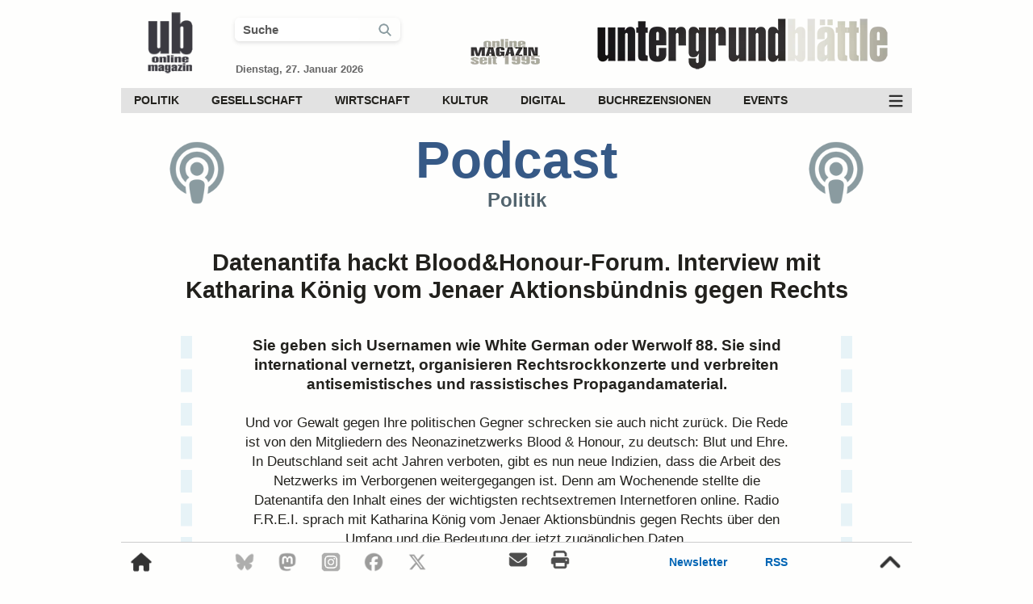

--- FILE ---
content_type: text/html; charset=UTF-8
request_url: https://www.xn--untergrund-blttle-2qb.ch/audio/527108/datenantifa-hackt-bloodamphonour-forum-interview-mit-katharina-koenig-vom-jenaer-aktionsbuendnis-gegen-rechts.html
body_size: 10697
content:
<!DOCTYPE HTML>
<html lang="de">


<head>

<link rel="preload" fetchpriority="high" loading="eager" decoding="async" as="image" href="https://www.xn--untergrund-blttle-2qb.ch/fotos/ub_logo_transparent_100.webp" type="image/webp">    
    <link rel="preload" fetchpriority="high" loading="eager" decoding="async" as="image" href="https://www.xn--untergrund-blttle-2qb.ch/fotos/online_magazin_100.webp" type="image/webp">
    <link rel="preload" fetchpriority="high" loading="eager" decoding="async" as="image" href="https://www.xn--untergrund-blttle-2qb.ch/fotos/ub_schrift_2017_dumped_420.webp" type="image/webp">
<meta http-equiv="X-UA-Compatible" content="IE=edge">
<meta charset="utf-8">

<meta name="author" content="UB">
<meta name="language" content="DE">
<meta name="contact" content="redaktion@untergrund-blaettle.ch">
<meta name="theme-color" content="#dfded6">

<meta name="robots" content="index, follow">
<meta name="revisit-after" content="1 day">
<meta name="HandheldFriendly" content="true">
<meta name="viewport" content="width=device-width, initial-scale=1.0">

<meta name="p:domain_verify" content="00b960970bd441f087602af9a88dd018">
<meta name="google-play-app" content="app-id=ch.untergrund.ub">
<meta name="msapplication-TileColor" content="#ffffff">
<meta name="msapplication-TileImage" content="https://www.xn--untergrund-blttle-2qb.ch/fotos/ms-icon-144x144.png">
<meta name="theme-color" content="#ffffff">
<meta name="msapplication-config" content="https://www.xn--untergrund-blttle-2qb.ch/browserconfig.xml">

<meta property="fb:app_id" content="1416226881773505">
<meta property="og:locale" content="de_CH">
<meta property="og:site_name" content="Untergrund-Blättle">
<meta property="og:title" content="Datenantifa hackt Blood&amp;Honour-Forum. Interview mit Katharina König vom Jenaer Aktionsbündnis gegen Rechts">
<meta property="og:type" content="article">
<meta property="og:description" content="Sie geben sich Usernamen wie White German oder Werwolf 88. Sie sind international vernetzt, organisieren Rechtsrockkonzerte und verbreiten antisemistisches und rassistisches Propagandamaterial.">
<meta property="og:image" content="https://www.xn--untergrund-blttle-2qb.ch/fotos/image_podcast_politik.png">
<meta property="og:image:url" content="https://www.xn--untergrund-blttle-2qb.ch/fotos/image_podcast_politik.png">
<meta property="og:image:width" content="888">
<meta property="og:image:height" content="500">
<meta property="og:image:alt" content="Podcast | Audio">
<meta property="og:url" content="https://www.xn--untergrund-blttle-2qb.ch/audio/527108/datenantifa-hackt-bloodamphonour-forum-interview-mit-katharina-koenig-vom-jenaer-aktionsbuendnis-gegen-rechts.html">

<link rel="me" href="https://mastodon.world/@untergrundblaettle">

<meta name="twitter:card" content="summary_large_image">
<meta name="twitter:site" content="@UBRedaktion">
<meta name="twitter:creator" content="@UBRedaktion">
<meta name="twitter:title" content="Datenantifa hackt Blood&amp;Honour-Forum. Interview mit Katharina König vom Jenaer Aktionsbündnis gegen Rechts">
<meta name="twitter:description" content="Sie geben sich Usernamen wie White German oder Werwolf 88. Sie sind international vernetzt, organisieren Rechtsrockkonzerte und verbreiten antisemistisches und rassistisches Propagandamaterial.">
<meta name="twitter:image" content="https://www.xn--untergrund-blttle-2qb.ch/fotos/image_podcast_politik.png">
<meta name="twitter:image:alt" content="Podcast | Audio">

<link rel="canonical" href="https://www.untergrund-blättle.ch/audio/527108/datenantifa-hackt-bloodamphonour-forum-interview-mit-katharina-koenig-vom-jenaer-aktionsbuendnis-gegen-rechts.html">
<link rel="manifest" href="/manifest/manifest.json">
<link rel="icon" type="image/x-icon" href="/favicon.ico">
<link href="https://mastodon.world/@untergrundblaettle" rel="me">

<link rel="icon" type="image/png" sizes="16x16" href="/favicon-16x16.png">
<link rel="icon" type="image/png" sizes="32x32" href="/favicon-32x32.png">
<link rel="icon" type="image/png" sizes="48x48" href="/favicon-48x48.png">
<link rel="icon" type="image/png" sizes="64×64" href="/favicon-64×64.png">
<link rel="icon" type="image/png" sizes="128×128" href="/favicon-128×128.png">
<link rel="icon" type="image/png" sizes="256x256" href="/favicon-256x256.png">

<link rel="icon" type="image/png" sizes="192x192" href="/android-chrome-192x192.png">
<link rel="icon" type="image/png" sizes="512x512" href="/android-chrome-512x512.png">

<link rel="apple-touch-icon" sizes="180x180" href="/apple-touch-icon.png">
<link rel="apple-touch-icon" href="/apple-touch-icon-precomposed.png">

<link rel="mask-icon" href="/safari-pinned.svg" color="#6a6a73">

<link rel="alternate" type="application/rss+xml" title="Untergrund-Blättle - RSS - Aktuelle Artikel" href="https://www.xn--untergrund-blttle-2qb.ch/rss/aktuelle_artikel.rss">
<link rel="alternate" type="application/rss+xml" title="Untergrund-Blättle - RSS - Politik" href="https://www.xn--untergrund-blttle-2qb.ch/rss/politik.rss">
<link rel="alternate" type="application/rss+xml" title="Untergrund-Blättle - RSS - Gesellschaft" href="https://www.xn--untergrund-blttle-2qb.ch/rss/gesellschaft.rss">
<link rel="alternate" type="application/rss+xml" title="Untergrund-Blättle - RSS - Wirtschaft" href="https://www.xn--untergrund-blttle-2qb.ch/rss/wirtschaft.rss">
<link rel="alternate" type="application/rss+xml" title="Untergrund-Blättle - RSS - Kultur" href="https://www.xn--untergrund-blttle-2qb.ch/rss/kultur.rss">
<link rel="alternate" type="application/rss+xml" title="Untergrund-Blättle - RSS - Digital" href="https://www.xn--untergrund-blttle-2qb.ch/rss/digital.rss">
<link rel="alternate" type="application/rss+xml" title="Untergrund-Blättle - RSS - Podcasts" href="https://www.xn--untergrund-blttle-2qb.ch/rss/podcasts.rss">
<link rel="alternate" type="application/rss+xml" title="Untergrund-Blättle - RSS - Events" href="https://www.xn--untergrund-blttle-2qb.ch/rss/events.rss">

<title>Datenantifa hackt Blood&amp;Honour-Forum. Interview mit Katharina König vom Jenaer Aktionsbündnis gegen Rechts | Untergrund-Blättle</title>

<meta name="description" content="Sie geben sich Usernamen wie White German oder Werwolf 88. Sie sind international vernetzt, organisieren Rechtsrockkonzerte und verbreiten antisemistisches und [...]">



	<script nonce="TVFg8B5L1j3lOMowVPfBuXAn" type="application/ld+json">
	{
	  "@context": "http://schema.org",
	  "@type": "AudioObject",
	  "encodingFormat": "mp3",
	  "bitrate": "128",
	  "contentSize": "8",  
	  "contentURL": "https://www.freie-radios.net/mp3/20080902-datenantifa-23870.mp3?dl=1",
	  "duration": "08:35",
	  "name": "Datenantifa hackt Blood&amp;Honour-Forum. Interview mit Katharina König vom Jenaer Aktionsbündnis gegen Rechts",
	  "description": "Sie geben sich Usernamen wie White German oder Werwolf 88. Sie sind international vernetzt, organisieren Rechtsrockkonzerte und verbreiten antisemistisches und rassistisches Propagandamaterial.",  
	  "datePublished": "2008-09-02 18:07:07" 
	}
	</script>






<style nonce="TVFg8B5L1j3lOMowVPfBuXAn">
html {
	height: 100%;
	margin: 0;
	padding: 0;
	font-size: 62.5%;
}
body {
	height: 100%;
    width: 100%;
	margin: 0;
    font-family: Adjusted Verdana Fallback, sans-serif;
    font-size: 1.7rem;
	line-height: 2.6rem;
	color: #22211d;
	background-color: #fefefd;
}
a:link {
	color: #990900;
	text-decoration: none;
}
a:visited,
a:hover, 
a:active {
	color: #990900;
}
img {
	color: transparent;
    text-indent: -9999px;
}
a img,
a img.preview {
	border: none;
	text-decoration: none;
	outline: none;
}
a:link img,
a:hover img {
	border: none;
	text-decoration: none;
	outline: none;
}
p {
	margin: 0px;
}
*:focus {
	outline: none;
}
* {
	-webkit-tap-highlight-color: rgba(0,0,0,0);
	-webkit-tap-highlight-color: transparent;
}
h1, h2, h3, h4, h5, h6 {
	margin: 0;
}
h2 {
    width: 84%;
    display: inline-block;
}
h3 {
	font-size: 2.2rem;
	line-height: 3.1rem;
	margin: 40px 17px 21px 0px;
	font-weight: bold;
}
h5 {
	font-size: 1.8rem;
    line-height: 2.5rem;
	font-weight: bold;
	margin: 24px 20px 0 20px;
	text-align: center;
}
h6 {
	font-size: 1.6rem;
	line-height: 2.3rem;
    font-weight: bold;
	margin: 20px 20px 20px 24px;
	text-align: center;
}
#content_main {
	width: 980px;
	min-height: 100%;
	margin-left: auto;
	margin-right: auto;
    overflow: hidden;
}
#content_article {
    width: 67%;
	margin: 15px auto 0 auto;
}
#content_flex {
	width: 912px;
	margin-top: 30px;
	margin-left: auto;
	margin-right: auto;
	display: flex;
	justify-content: space-between;
    align-items: flex-start;
    gap: 40px;
}
#content_left {
 width: 100%;
}
.title_container {
	width: 84%;
	margin: 20px auto 0 auto;
	display: flex;
	justify-content: space-between;
}
.header_title {
	display: none
}
progress {
	height: 4px;
	width: 980px;
    border: 0px;    
}
progress::-webkit-progress-bar {
    background-color: #fefefd;
    border-radius: 0.25em;
}
progress::progress-value { 
	background: #0a79bd; 
}
progress::-webkit-progress-value { 
	background: #0a79bd;
}
.lucene_article_id {
	font-size: 0rem;
	line-height: 0rem;
	color: #fff;
}
#header_search_2,
#header_search_4 {
	cursor: pointer;
}
.suche_checkbox {
	display: none; 
}
.fa-search::before {
    width: 18px;
    display: inline-block;
}
.suchfeld_style,
.suchfeld_style_scroll {
	width: 70%;
	font-size: 1.5rem;
    line-height: 2.7rem;
	font-weight: bold;
	color: #595959;
	padding-left: 10px;
    border-radius: 6px;
	border: 0;
	transition: all 700ms ease;
}
#search_icon_1 {
	display: flex;
	justify-content: space-evenly;
    align-items: center;
}
.search_icon_mobile_header {
    width: 24px;
    border-right: 1px #ccc solid;
    text-align: left;
    line-height: 1rem;
}
#content_titel {
	width: 100%;
	display: block;
	margin-left: auto;
	margin-right: auto;
}
#content_titel_entry {
	width: 83%;
	margin: 15px auto 0 auto;
	padding-left: 0;
	padding-right: 0;
	display: block;
}
.article_title {
	font-size: 3.2rem;
	font-weight: bold;
	line-height: 3.9rem;
	text-align: left;
	color: #22211d;
	margin-bottom: 24px;
	display: block;
}
.article_title_intro {
    font-size: 2.4rem;
	font-weight: bold;
	line-height: 2.9rem;
    text-align: left;
	color: #990900;
	margin-top: 14px;
	margin-bottom: 14px;
    display: block;
}
article, 
#content_article_ende {
	margin-top: 12px;
}
.bild_wide,
.bild_movie,
.bild_quer,
.bild_foto,
.bild_quadrat,
.bild_hoch {
	height: auto;
	width: 100%;
	position: absolute;
	left: 50%;
	top: 50%;
	transform: translateY(-50%) translateX(-50%);
}
.bild_wide {
	height: 100%;
	width: auto;
}
.bild_wide.prop_img,
.bild_hoch.prop_img {
	height: auto;
	width: 100%;
}
.bild_wide.inh {
    height: auto;
	width: 100%;
}
.bild_wide.inh_kle {
    height: 100%;
	width: auto;
}
.flip_horizontal {
  -webkit-transform: scaleX(-1);
  transform: scaleX(-1);
}
.flip_vertical {
  -webkit-transform: scaleY(-1);
  transform: scaleY(-1);
}
.ssm_bt_dar {
	background-color: #6f6f6f;
}
.share_icon_2 {
	width: 21px;
    height: 21px;
    margin-left: 9px;
}
.sh_en {
	width: 22px;
    height: 22px;
    margin-left: 9px;
    margin-right: 7px;
}
.sh_en_1 {
    filter: brightness(0) invert(1);
}
.box_icon_up,
.box_icon_down {
	width: 24px;
	height: 24px;
}
.box_icon_up {
	background: url(/fotos/icons/thumbs-up-58995b-40.png) center / 24px no-repeat;
}
.box_icon_up.bo_up_so {
	background: url(/fotos/icons/thumbs-up-solid-58995b-40.png) center / 24px no-repeat;
}
.box_icon_down {
	background: url(/fotos/icons/thumbs-down-9a304b-40.png) center / 24px no-repeat;
}
.box_icon_down.bo_do_so {
	background: url(/fotos/icons/thumbs-down-solid-9a304b-40.png) center / 24px no-repeat;
}
.text_share_button,
.text_share_button_facebook,
.text_share_button_f,
.text_share_button_t_up,
.text_share_button_t_down,
.text_share_button_v,
.text_share_button_p,
.text_share_button_print,
.text_share_button_w {
	font-size: 1.2rem;
	color: #ffffff;
	display: inline-block;
	text-align: center;
}
.text_share_button_f {
	color: #3b5998;
}
.text_share_button_w {
	color: #5cbe4a;
}
.box_thumbs_up,
.box_thumbs_down,
.comment_thumbs_up,
.comment_thumbs_down,
.comment_thumbs_up_2,
.comment_thumbs_down_2 {
	cursor: pointer;
	display: flex;
	justify-content: space-between;
	align-items: center;
    gap: 7px;
}
.biu_top {
	color: #58995b;
}
.biu_down {
	color: #9a304b;
}
.biu_top:hover {
	animation: 200ms ease-in-out forwards green_bright_to_green_dark;
}
.biu_down:hover {
	animation: 200ms ease-in-out forwards red_bright_to_red_dark;
}
.bt_top,
.bt_bottom {
    margin-left: 10px;
	filter: brightness(0) invert(1);
}
.box_thumbs {
    font-size: 1.4rem;
    line-height: 3.2rem;
	color: #fff;
	gap: 10px;
}
.box_thumbs_up_2_main,
.box_thumbs_down_2_main,
.comment_thumbs_up_2_main,
.comment_thumbs_down_2_main {
    height: 26px;
    font-size: 1.5rem;
    font-weight: normal;
    color: #fff;
    padding-left: 8px;
	padding-right: 8px;
	border-radius: 6px;
	background-color: #54545A;
	overflow: hidden;
    position: relative;
    display: flex;
    justify-content: center;
    align-items: center;
}
.box_thumbs_up_3,
.box_thumbs_down_3 {
    position: absolute;
    left: 50%;
    transform: translateX(-50%) translateY(0); /* initial zentriert */
    transform-origin: center center;
    display: inline-block;
    will-change: transform, opacity;
    backface-visibility: hidden;
}
.box_datum,
.box_drucken,
.box_korrektur,
.box_thumbs,
.box_lesezeit {
    font-size: 1.5rem;
	line-height: 3.2rem;
    color: #22211d;
    font-weight: bold;
	cursor: pointer;
    display: inline-block;
	display: flex;
	justify-content: flex-start;
    align-items: center;
    gap: 10px;
}
.box_thumbs {
    color: #fafaf8;
    justify-content: space-between;
}
.sys_icon_blue,
.lesezeit_icon {
	width: 24px;
    height: 24px;
}
.liste,
.liste_nr  {
	margin-right: 20px;
}
.liste_nr  {
	list-style-type: decimal;
	margin-bottom: 15px;
}
ul.liste  {
	width: auto;
	margin-bottom: 15px;
}
ul li.liste::marker,
ul li.liste_nr::marker {
  color: #990900;
}
li.liste  {
	margin-bottom: 15px;
	display: list-item;
}
li.liste_nr {
	margin-bottom: 15px;
}
.content_bottom_ad_mobile {
	display: none;
}
#footer_scroll {
    width: 980px;
    height: 48px;
    margin-left: auto;
    margin-right: auto;
	position: fixed;
	bottom: 0;
	background: #fefefd;
    z-index: 1050;
	display: flex;
	justify-content: space-between;
	align-items: flex-start;
    border-top: 1px #ccc solid;
}
#footer_scroll_content {
    width: 100%;
    height: 48px;
	bottom: 0;
    z-index: 1050;
	display: flex;
	justify-content: space-between;
	align-items: center;
}
.show_footer {
    animation: footer_scroll_in 340ms ease-out forwards;
}
.hide_footer {
    animation: footer_scroll_out 340ms ease-out forwards;
}
.ff_1,
.ff_2 {
	font-size: 1.4rem;
	line-height: 4.8rem;
	font-weight: bold;
	color: #0064b4;
}
.ff_2 {
	padding-left: 11px;
	padding-right: 11px;
}
a.ff_1:link,
a.ff_1:visited,
a.ff_2:link,
a.ff_2:visited {
	color: #0064b4;
}
a.ff_1:hover,
a.ff_2:hover {
	animation: 200ms ease-in-out forwards op_10_to_8;
}
.fs_i {
    width: 26px;
    height: 26px;
    opacity: 0.8;
    cursor: pointer;
}
.fs_i:hover {
	color: #fff;
	animation: 200ms ease 0s normal forwards op_8_to_10;
}
.fs_top,
.fs_home_o {
	width: 30px;
    height: 30px;
    padding: 10px;
}
.fs_top {
	width: 34px;
    height: 34px;
}
.fs_home_o:hover,
.fs_top:hover {
    opacity: 0.8;
	animation: 200ms ease 0s normal forwards op_8_to_10;
}
.fs_mail,
.fs_print {
    width: 26px;
    height: 26px;
    padding-left: 10px;
    padding-right: 10px;
    opacity: 0.7;
    cursor: pointer;
}
.footer_scroll_2,
.footer_scroll_3 {
	width: 158px;
	display: flex;
	justify-content: space-between;
	gap: 30px;
	align-items: center;
}
.footer_scroll_2 {
	width: 240px;
	font-size: 2.2rem;
    gap: 15px;
}
.footer_scroll_4 {
	width: 120px;	
	font-size: 2.2rem;
}

@media (prefers-color-scheme: dark) {
	body {
        background-color: #22211d;
        color: #fafaf8;
    }
	a:link,
	a:visited,
	a:hover, 
	a:active,
	.article_title_intro,
    ul li.liste::marker,
    ul li.liste_nr::marker {
		color: #ff6669;
	}
	.article_title,
	.sys_icon {
		color: #fafaf8;
	}
	.box_drucken:hover,
	.box_korrektur:hover {
		animation: 200ms ease-in-out forwards white_to_smooth_blue;
	}
    .suchfeld_style,
    .suchfeld_style_scroll {
        color: #fafaf8;
    }
    .sys_icon_blue,
    .lesezeit_icon {
        filter: hue-rotate(-31deg) saturate(4) brightness(1.2);
    }
    .fs_home_o,
    .fs_top,
    .fs_mail,
    .fs_print,
    .fs_i {
        filter: invert(100%);
    }
    .ff_1,
    .ff_2,
    a.ff_1:link,
    a.ff_1:visited,
    a.ff_2:link,
    a.ff_2:visited {
        color: #8a9ba0;
    }
    progress {
        background: #22211d;
    }
    progress::-webkit-progress-bar {
        background-color: #22211d;
    }
}

</style>

<style nonce="TVFg8B5L1j3lOMowVPfBuXAn">
@keyframes ressort_icon {
	0% {
		color: #677583;
	}
	100% {
		color: #365986;
	}
}
aside {
	width: 330px;
}
header {
    height: 95px;
	display: flex;
	justify-content: space-between;
    align-items: center;    
}
#desktop_header_search,
#desktop_scroll_search {
    width: 205px;
    border-radius: 6px 6px 6px 6px;
    box-shadow: 0 2px 5px 0 rgb(60 64 67 / 16%);
    display: flex;
    justify-content: space-between;
    align-items: center;
    transition: all 300ms ease;
}
#desktop_header_search.on,
#desktop_scroll_search.on {
    width: 230px;
    border-radius: 6px 6px 0 0;
}
.header_schrift {
    width: 420px;
    height: 80px;
    margin-top: 22px;
}
.header_jahr {
    width: 100px;
    height: 42px;
	margin-top: 34px;
}
.header_icon {
	height: 90px;
    width: 90px;
	margin-left: 16px;
	margin-top: 17px;
}
.text_datum {	
	font-size: 1.3rem;
	line-height: 1.5rem;
	font-weight: bold;
	color: #666666;
	margin-left: 1px;
	margin-top: 27px;
}
#header_date_search {
	width: 250px;
	margin-top: 20px;
}
.header_scroll {
    width: 980px;
    position: fixed;
	top: -100px;
	margin-left: auto;
	margin-right: auto;
	z-index: 1040;    
	display: flex;
	flex-direction: column;
	background-color: #fefefd;
	transition: 140ms top cubic-bezier(.3,.73,.3,.74);
}
.header_scroll_container {
    height: 57px;
	display: flex;
	justify-content: space-between;
    border-bottom: 1px solid #cccccc;
}
.menu_scroll_search {
    width: 18px;
    height: 18px;
    padding: 0px 10px 0px 10px;
}
#clear_header,
#clear_scroll,
#clear_mobile {
    width: 18px;
    height: 18px;
    cursor: pointer;
    display: none;
    filter: invert(50%);
    padding-right: 10px;
    border-right: 1px #ccc solid;
}
#clear_header.on,
#clear_scroll.on,
#clear_mobile.on {
    display: inline-block;
}
nav {
	margin-top: 14px;
	background-color: #e2e2e2;
	display: flex;
	justify-content: space-between;
	align-items: center;
	font-size: 1.4rem;
    line-height: 3.1rem;
	font-weight: bold;
    position: relative;
    z-index: 124;
}
.header_nav_unten {
    margin-top: 12px;
	margin-bottom: 10px;
    font-size: 1.4rem;
    background-color: #333333;
	display: none;
	opacity: 0;
	transform: translateY(-100%);
    position: relative;
    z-index: 122;
}
.header_menu_ic {
    width: 40px;
    height: 31px;
    opacity: 0.8;
	cursor: pointer;
    background: url(/fotos/icons/bars-fff-70.png) center / 20px no-repeat;
    filter: invert(100%);
}
.header_menu_ic.cl_me {
    background: url(/fotos/icons/xmark-fff-70.png) center / 20px no-repeat;
}
.header_menu_ic:hover {
	animation: 200ms ease-in-out forwards op_8_to_10;
}
.header_nav_oben div {
	display: inline-block;
}
.header_nav_oben div a {
	padding-left: 16px;
    padding-right: 20px;
    margin: 0;
	color: #22211d;
	transition: 200ms 0ms;
	display: block;
}
.sub_menu_desktop,
.sub_menu_desktop_2 {
	height: 0;
	max-height: 0;
	margin: 0;
    padding: 0;
	position: absolute;
	z-index: 41;
	overflow: hidden;
	background-color: #f5f9fa;
	transition: all 200ms ease-in;
    opacity: 0;
}
.sub_menu_desktop_2 {
	z-index: 24;
 }
.header_nav_unten div {
	display: inline-block;
}
.header_nav_unten div a {
	padding-left: 16px;
    padding-right: 16px;
	color: #cccccc;
	transition: 200ms 0ms;
	display: block;
}
.image_main_box:hover .mehr_artikel_text {
	opacity: 1;
}
#mehr_artikel_all {
    width: 131px;
    height: 119px;
	bottom: 22%;
	right: 0;
	position: absolute;
	cursor: pointer;
}
.mehr_artikel_icon_hover {
    width: 100%;
	padding-top: 4px;
    right: 0;
	border-radius: 6px 0 0 6px;
	cursor: pointer;
	display: inline-block;
	position: relative;
	background: rgba(235, 235, 235, 0.7);
}
.mehr_artikel_icon_1 {
    width: 124px;
    height: 63px;
	opacity: 0.7;
	transition: 200ms ease-in 0s;
}
#mehr_artikel_all:hover .mehr_artikel_icon_1 {
	opacity: 1.0;
}
#mehr_artikel_all:hover .button {
	opacity: 1.0;
}
.mehr_artikel_text {
	line-height: 2.9rem;
	width: 131px;
	margin-top: 12px;
    font-size: 1.4rem;
    color: #336699;
    text-align: center;	
	position: relative;
	cursor: pointer;
	opacity: 0;
	background: none repeat scroll 0 0;
	background: rgba(235, 235, 235, 0.7);
	border-radius: 5px 0 0 5px;
	transition: 200ms ease-in 0s;
}
.image_main_box:hover .mehr_artikel_text {
	opacity: 1;
}
.content_right_ad_aktuelle_artikel {
	width: 317px;
	margin-left: 17px;
	margin-right: 17px;
	padding-top: 17px;
	padding-bottom: 17px;
	margin-bottom: 21px;
	border-bottom: 1px solid #e7e6e6;
}
.content_right_ad_inhalt,
.content_right_ad_events,
.content_right_ad_termine {
	width: 287px;
	margin-left: auto;
	margin-right: auto;
	padding-top: 14px;
	padding-bottom: 38px;
	margin-bottom: 21px;
	border-bottom: 1px solid #e7e6e6;
	display: block;
}
.content_right_ad_events,
.content_right_ad_termine {
	cursor: pointer;
}
.content_right_ad_events {
	text-align: center;
}
.img_modul_klein_similar_1 {
	width: 72px; 
	height: 72px;
	overflow: hidden;
	position: relative;
}
.img_modul_klein_similar_1z {
    width: 210px;
}
.modul_flex {
	display: flex;
	justify-content: space-between;
    gap: 14px;
}
.img_modul_gross {
	width: 280px; 
	height: 158px;
	overflow: hidden;
	position: relative;
    margin-bottom: 14px;
}
.rand_3 {
    margin-top: 14px;
}
.modul_titel {
	font-size: 1.8rem;
	font-weight: bold;
	line-height: 1.9rem;
    margin-bottom: 14px;
	display: block;
	color: #ccc;
	transition: 200ms ease-in-out 0ms;
	}
a.modul_titel:link {
	color: #22211d;
}
a.modul_titel:visited,
a.modul_titel:active,
a.modul_titel:hover {
	color: #8a9ba0;
}
.modul_text {
	font-size: 1.3rem;
	line-height: 1.7rem;
	display: block;
}
a.modul_text:link {
	color: #22211d;
}
a.modul_text:visited,
a.modul_text:active,
a.modul_text:hover {
	color: #22211d;
}
.ressort_icon_div {
	width: 100px;
	margin-top: 10px;
	color: #336699;
	display: flex;
	justify-content: center;
	flex-direction: column;
	align-items: center;
}
.ressort_icon {
	width: 47px;
	height: 47px;
	text-align: center;
    opacity: 0.8;
}
.ressort_icon:hover {
	animation: 200ms ease 0s normal forwards op_8_to_10;
}
.text_ressort_icon {
	font-size: 1.2rem;
    color: #595959;
    font-weight: bold;
}
.top_artikel_desktop {
    width: 320px;
}


@media (prefers-color-scheme: dark) {
	#footer_scroll,
	.header_scroll {
		background-color: #22211d;
	}
	a.modul_titel:link,
	a.modul_titel:visited {
		color: #fff;
	}	
	a.modul_titel:active,
	a.modul_titel:hover {
		color: #8a9ba0;
	}
	.text_datum,
	a.modul_text:link,
	a.modul_text:visited,
	a.modul_text:active,
	a.modul_text:hover {
		color: #fafaf8;
	}
	.header_menu_ic {
		color: #333;
	}
	#desktop_header_search,
	#desktop_scroll_search,
	.suchfeld_style,
	.suchfeld_style_scroll {
		background-color: #303134;
	}
    #clear_header,
    #clear_scroll,
    #clear_mobile,
    .header_schrift,
    .text_ressort_icon {
        filter: invert(20%);
    }
    .header_icon {
        filter: invert(100%);
    }
}
</style>
<style nonce="TVFg8B5L1j3lOMowVPfBuXAn">
#content_audio {
    width: 90%;
	margin-top: 20px;
    margin-left: auto;
    margin-right: auto;
}
.content_audio_2 {
    width: 70%;
    margin-left: auto;
    margin-right: auto;
    padding-left: 6%;
    padding-right: 6%;
    border-left: 14px dashed #e7f3f7;
    border-right: 14px dashed #e7f3f7;
}
h2 {
    width: 100%;
    margin-left: auto;
    margin-right: auto;
}
.title_ressort_icon {
    width: 90px;
    height: 90px;
}
.audio_ressort_icon_2 {
    width: 22px;
    height: 22px;
    margin-left: 14px;
    margin-right: 14px;
}
.audio_ressort_icon_3 {
    width: 25px;
	height: 25px;
    font-size: 2.4rem;
	line-height: 2.7rem;
	margin-left: auto;
    margin-right: auto;
    color: #336699;
}
.audio_ressort_icon_3::before {
	width: 25px;
	height: 25px;
    font-size: 2.4rem;
	line-height: 2.7rem;
}
.ressort_flex {
	width: 90%;
    margin-top: 24px;
	margin-bottom: 24px;
    margin-left: auto;
    margin-right: auto;
	text-align: center;
	display: flex;
	justify-content: space-between;
    align-items: center;
}
.audio_title,
.audio_title_teaser {
	font-size: 1.7rem;
	font-weight: bold;
	line-height: 1.3rem;
	text-align: center;
	margin-top: 14px;
	margin-bottom: 16px;
}
.audio_title {
	font-size: 2.9rem;
	line-height: 3.4rem;
	display: block;
	margin-top: 20px;
	margin-bottom: 40px;
    margin-left: 5%;
    margin-right: 5%;
}
.event_header_2 {
    width: 100%;
}
.event_head_1 {
    margin-left: 5%;
    margin-right: 5%;
}
article,
#content_article_ende {
    margin-top: 20px;
}
.audio_licence_link {
    width: 30px;;
    margin-left: auto;
    margin-right: auto;
    margin-bottom: 10px;
    display: block;
    text-align: center;
}
.podcast_rss,
.podcast_app {
    margin-top: 30px;
    text-align: center;
	display: flex;
	justify-content: center;
	align-items: center;
}
.podcast_app {
    margin-top: 30px;        
    margin-bottom: 30px;	
}
.podcast_rss_schrift {
    font-size: 1.3rem;
	font-weight: bold;
	line-height: 1.4rem;
	text-align: center;
	color: #365986;
	display: inline-block;
}
a.podcast_rss_schrift:link  {
	color: #365986;
}
a.podcast_rss_schrift:visited {
	color: #365986;
}
a.podcast_rss_schrift:hover {
	animation: 200ms ease-in forwards grey_to_blue;
}
a.podcast_rss_schrift:active {
	color: #365986;
}
.ub_player_content {
    width: 50%;
    height: 40px;
    margin-top: 40px;    
    margin-bottom: 30px;
    margin-left: auto;
    margin-right: auto;
}
#ub_player {
    width: 100%;
}
.text_bild_cc {
    height: 31px;
    width: 88px;
    margin-left: auto;
    margin-right: auto;
    margin-bottom: 17px;
    display: block;
}
.text_audio_autor,
.text_audio_autor_1 {
	font-size: 1.2rem;
	font-weight: bold;
	line-height: 1.7rem;
	text-align: center;
	color: #666666;
	display: block;
}
.text_audio_autor_link {
	font-size: 1.2rem;
	font-weight: bold;
	line-height: 1.4rem;
	text-align: center;
	color: #666666;
	display: inline;
}
	a.text_audio_autor_link:link  {
	color: #666666;
	}
	a.text_audio_autor_link:visited {
	color: #666666;
	}
	a.text_audio_autor_link:hover {
	color: #666666;
	}
	a.text_audio_autor_link:active {
	color: #666666;
}
.text_audio_center,
.text_audio_center_lead_in {
	font-size: 1.7rem;
    line-height: 2.4rem;
	text-align: center;
    margin-left: auto;
    margin-right: auto;
}
.text_audio_center_lead_in {
    font-size: 1.9rem;
    font-weight: bold;
    margin-bottom: 24px;
}
.ressort_sub_title {
	font-size: 2.4rem;
	line-height: 3.2rem;
	font-weight: bold;	
	text-align: center;
	color: #52646e;
}
.ressort_title {
	font-size: 6.4rem;
	line-height: 6.8rem;
	font-weight: bold;
	color: #365986;
}
	a.ressort_title:link  {
	color: #365986;
	}
	a.ressort_title:visited {
	color: #365986;
	}
	a.ressort_title:hover {
	color: #365986;
	}
	a.ressort_title:active {
	color: #365986;
}
@media only screen and (max-width: 767px) {
	.ressort_flex {
		width: 90%;
        margin-top: 14px;
		margin-bottom: 10px;        
		text-align: center;
		justify-content: center;
	}
	.title_ressort_icon {
		display: none;
	}
    .text_audio_center_lead_in {
        margin-left: 5%;
        margin-right: 5%;
    }
	.content_audio_2 {
		width: 100%;
		margin-left: auto;
		margin-right: auto;
		padding-left: 0%;
		padding-right: 0%;
		border-left: 0px;
		border-right: 0px;
	}
	.ub_player_content {
		width: 90%;
		height: 40px;
		margin-top: 40px;
		margin-bottom: 30px;
	}
}
</style>

</head>

<body id="Audio">

<div id="content_main">

<header>
<a href="https://www.xn--untergrund-blttle-2qb.ch/"><img src="https://www.xn--untergrund-blttle-2qb.ch/fotos/ub_logo_transparent_100.webp" class="header_icon" alt="UB-Logo"></a>

<div id="header_date_search">

<form method=get id="header_search_1" class="search_form_header" action="/suchen/">

<div id="desktop_header_search">
<input type="text" name="q" id="suche_string" aria-label="Suche" class="suchfeld_style" value="Suche">
<div id="search_icon_1">
<img src="https://www.xn--untergrund-blttle-2qb.ch/fotos/icons/xmark-fff-70.png" id="clear_header" alt="Löschen">
<img src="https://www.xn--untergrund-blttle-2qb.ch/fotos/icons/fa-solid-fa-magnifying-glass-jblue-30.png" id="header_search_2" class="menu_scroll_search" alt="Suchen">
</div>
</div>

</form>

<p class="text_datum">Dienstag, 27. Januar 2026</p>

</div>

<img src="https://www.xn--untergrund-blttle-2qb.ch/fotos/online_magazin_100.webp" class="header_jahr" alt="Online Magazin"><a href="https://www.xn--untergrund-blttle-2qb.ch/"><img src="https://www.xn--untergrund-blttle-2qb.ch/fotos/ub_schrift_2017_dumped_420_80.webp" alt="Untergrund-Blättle" class="header_schrift"></a> 

<h1 class="header_title">Datenantifa hackt Blood&amp;Honour-Forum. Interview mit Katharina König vom Jenaer Aktionsbündnis gegen Rechts</h1></header>

<nav>

<div class="header_nav_oben">

<div id="header_nav_obenPolitik"><a href="/politik/">POLITIK</a>
<div class="sub_menu_desktop">
	<a class="header_nav_obenPolitik" href="/politik/schweiz/">Schweiz</a>
    <a class="header_nav_obenPolitik" href="/politik/deutschland/">Deutschland</a>
    <a class="header_nav_obenPolitik" href="/politik/oesterreich/">Österreich</a>
    <a class="header_nav_obenPolitik" href="/politik/europa/">Europa</a>
    <a class="header_nav_obenPolitik" href="/politik/afrika/">Afrika</a>
    <a class="header_nav_obenPolitik" href="/politik/asien/">Asien</a>
    <a class="header_nav_obenPolitik" href="/politik/nordamerika/">Nordamerika</a>
    <a class="header_nav_obenPolitik" href="/politik/lateinamerika/">Lateinamerika</a>
    <a class="header_nav_obenPolitik" href="/politik/ausland/">Ausland</a>
	<a class="header_nav_obenPolitik" href="/politik/theorie/">Theorie</a>
</div>
</div>
<div id="header_nav_obenGesellschaft"><a href="/gesellschaft/">GESELLSCHAFT</a>
<div class="sub_menu_desktop">
    <a class="header_nav_obenGesellschaft" href="/gesellschaft/panorama/">Panorama</a>
	<a class="header_nav_obenGesellschaft" href="/gesellschaft/oekologie/">Ökologie</a>
    <a class="header_nav_obenGesellschaft" href="/gesellschaft/medien/">Medien</a>
    <a class="header_nav_obenGesellschaft" href="/gesellschaft/feminismus/">Feminismus</a>
    <a class="header_nav_obenGesellschaft" href="/gesellschaft/rassismus/">Rassismus</a>
    <a class="header_nav_obenGesellschaft" href="/gesellschaft/paedagogik/">Pädagogik</a>
    <a class="header_nav_obenGesellschaft" href="/gesellschaft/bildung/">Bildung</a>
    <a class="header_nav_obenGesellschaft" href="/gesellschaft/religion/">Religion</a>
</div>
</div>
<div id="header_nav_obenWirtschaft"><a href="/wirtschaft/">WIRTSCHAFT</a>
<div class="sub_menu_desktop">
	<a class="header_nav_obenWirtschaft" href="/wirtschaft/unternehmen/">Unternehmen</a>
    <a class="header_nav_obenWirtschaft" href="/wirtschaft/theorie/">Theorie</a>
</div>
</div>
<div id="header_nav_obenKultur"><a href="/kultur/">KULTUR</a>
<div class="sub_menu_desktop">
	<a class="header_nav_obenKultur" href="/kultur/film/">Film</a>
    <a class="header_nav_obenKultur" href="/kultur/musik/">Musik</a>
    <a class="header_nav_obenKultur" href="/kultur/kunst/">Kunst</a>
    <a class="header_nav_obenKultur" href="/kultur/literatur/">Literatur</a>
    <a class="header_nav_obenKultur" href="/kultur/theater/">Theater</a>
</div>
</div>
<div id="header_nav_obenDigital"><a href="/digital/">DIGITAL</a>
<div class="sub_menu_desktop">
	<a class="header_nav_obenDigital" href="/digital/internet/">Internet</a>
    <a class="header_nav_obenDigital" href="/digital/ueberwachung/">Überwachung</a>
    <a class="header_nav_obenDigital" href="/digital/urheberrecht/">Urheberrecht</a>
    <a class="header_nav_obenDigital" href="/digital/software/">Software</a>
    <a class="header_nav_obenDigital" href="/digital/games/">Games</a>
</div>
</div>
<div id="header_nav_obenBuchrezensionen"><a href="/buchrezensionen/">BUCHREZENSIONEN</a>
<div class="sub_menu_desktop">
    <a class="header_nav_obenBuchrezensionen" href="/buchrezensionen/sachliteratur/">Sachliteratur</a>
    <a class="header_nav_obenBuchrezensionen" href="/buchrezensionen/belletristik/">Belletristik</a>
</div>
</div>
<div id="header_nav_obenEvents"><a href="/events/">EVENTS</a>
<div class="sub_menu_desktop">
    <a class="header_nav_obenEvents" href="/events/?n=Schweiz">Schweiz</a>
    <a class="header_nav_obenEvents" href="/events/?n=Deutschland">Deutschland</a>
    <a class="header_nav_obenEvents" href="/events/?n=Österreich">Österreich</a>
</div>
</div>


</div>

<div class="header_menu_ic"></div>

</nav>

<div class="header_nav_unten nav_out"></div><div id="footer_scroll">

<div id="footer_scroll_content">

<img src="/fotos/icons/house-000-70.png" class="footer_home fs_i fs_home_o sys_icon" alt="Home">


<div class="footer_scroll_2">
<a class="fs_i" href="https://bsky.app/profile/untergrundblaettle.bsky.social" target="_blank"><img src="/fotos/icons/fa-brands-fa-bluesky-dark-grey-30.png" class="footer_get_pocket fs_i fs_get_pocket" alt="UB auf BlueSky"></a>
<a class="fs_i" href="https://mastodon.world/@untergrundblaettle" target="_blank"><img src="/fotos/icons/fa-brands-fa-mastodon-dark-grey-30.png" class="fs_i" alt="UB auf Mastodon"></a>
<a class="fs_i" href="https://www.instagram.com/untergrundblaettle/" target="_blank"><img src="/fotos/icons/instagram_square_828281_50.png" class="fs_i" alt="UB auf Instagram"></a>
<a class="fs_i" href="https://www.facebook.com/UntergrundBlaettle/" target="_blank"><img src="/fotos/icons/fa-brands-fa-facebook-dark-grey-30.png" class="footer_facebook fs_i" alt="UB auf Facebook"></a>
<a class="fs_i" href="https://x.com/UBRedaktion" target="_blank"><img src="/fotos/icons/fa-brands-fa-x-twitter-dark-grey-30.png" class="fs_i" alt="UB auf X"></a>
</div>
    
<div class="footer_scroll_4">
<img src="/fotos/icons/envelope-000-70.png" class="fs_i fs_mail" alt="Per Mail versenden">
<img src="/fotos/icons/print-000-70.png" class="fs_i fs_print" alt="Drucken">
</div>
    
<div class="footer_scroll_3">
<a class="ff_1" href="https://www.xn--untergrund-blttle-2qb.ch/newsletter/">Newsletter</a>
<a class="ff_2" href="https://www.xn--untergrund-blttle-2qb.ch/rss/">RSS</a>
</div>


<img src="/fotos/icons/angle-up-000-70.png" class="fs_i fs_top sys_icon" alt="Home">

</div>

</div>
<p class="lucene_article_id">527108</p>	
<main>
    
<div class="ressort_flex">
<img src="/fotos/icons/podcast-8a9ba0-120.png" class="title_ressort_icon" alt="Podcast"></a>
<div class="ressort_title_flex"><a class="ressort_title" href="/audio/">Podcast</a><p class="ressort_sub_title">Politik</p></div>
<img src="/fotos/icons/podcast-8a9ba0-120.png" class="title_ressort_icon" alt="Podcast"></a>
</div>

<h2><span class="audio_title">Datenantifa hackt Blood&Honour-Forum. Interview mit Katharina König vom Jenaer Aktionsbündnis gegen Rechts</span></h2>

<div class="content_audio_2">

<p class="text_audio_center_lead_in">Sie geben sich Usernamen wie White German oder Werwolf 88. Sie sind international vernetzt, organisieren Rechtsrockkonzerte und verbreiten antisemistisches und rassistisches Propagandamaterial.</p>

<article>
<p class="text_audio_center"> Und vor Gewalt gegen Ihre politischen Gegner schrecken sie auch nicht zurück. Die Rede ist von den Mitgliedern des Neonazinetzwerks Blood & Honour, zu deutsch: Blut und Ehre. In Deutschland seit acht Jahren verboten, gibt es nun neue Indizien, dass die Arbeit des Netzwerks im Verborgenen weitergegangen ist. Denn am Wochenende stellte die Datenantifa den Inhalt eines der wichtigsten rechtsextremen Internetforen online. Radio F.R.E.I. sprach mit Katharina König vom Jenaer Aktionsbündnis gegen Rechts über den Umfang und die Bedeutung der jetzt zugänglichen Daten. <br> <br>Das war Katharina König vom Jenaer Aktionsbündnis gegen Rechts. Mehr Informationen zu den Gegenaktivitäten zum diesjährigen Fest der Völker am 13.09., einem der wichtigsten Rechtsrockfestivals Europas, findet ihr unter: <a href=http://jena.antifa.net>http://jena.antifa.net</a></p>
</article>

</div>

<div class="ub_player_content">
<audio id="ub_player" controls preload="none">
<source nonce="TVFg8B5L1j3lOMowVPfBuXAn" src="https://www.freie-radios.net/mp3/20080902-datenantifa-23870.mp3?dl=1" type="audio/mpeg" />
</audio>
</div>

<a class="audio_licence_link" aria-label="Creative Commons Lizenz" href="https://creativecommons.org/licenses/by-nc-sa/2.0/de/" target="_blank" rel="nofollow noopener"><img src="/fotos/icons/creative-commons-336699-50.png" class="audio_ressort_icon_3" alt="Creative Commons Lizenz"></a>


<p class="text_audio_autor">
Autor: <a class="text_audio_autor_link" href="https://www.freie-radios.net/23870" target="_blank" rel="nofollow noopener">Nils</a></p>

<p class="text_audio_autor_1">
Radio: 
 Radio F.R.E.I. Datum: 02.09.2008</p>


<p class="text_audio_autor_1">
Länge: 08:35 min. Bitrate: 128 kbit/s</p>

<p class="text_audio_autor_1">
Auflösung: Stereo (44100 kHz)</p>

<div class="podcast_rss"><img src="/fotos/icons/square-rss-ff6600-50.png" class="audio_ressort_icon_2" alt="Podcast RSS"><a class="podcast_rss_schrift" href="https://www.xn--untergrund-blttle-2qb.ch/rss/podcasts.rss" target="_blank">Podcast RSS abonnieren</a><img src="/fotos/icons/square-rss-ff6600-50.png" class="audio_ressort_icon_2 flip_horizontal" alt="Podcast RSS"></div>

<div class="podcast_app"><img src="/fotos/icons/mobile-screen-ff6600-50.png" class="audio_ressort_icon_2" alt="UB Android-App"><a class="podcast_rss_schrift" href="https://www.xn--untergrund-blttle-2qb.ch/update-app/">UB Android-App: Täglich den neusten Podcast per Push-Nachricht auf dein Handy</a><img src="/fotos/icons/mobile-screen-ff6600-50.png" class="audio_ressort_icon_2 flip_horizontal" alt="UB Android-App"></div>

</main>

<div id="artikel_footer">

<style nonce="TVFg8B5L1j3lOMowVPfBuXAn">
#social_share {
	width: 100%;
    max-width: 740px;
	font-size: 1.7rem;
	line-height: 2.0rem;
	min-height: 140px;
	margin: 47px auto 0 auto;
	padding-top: 20px;
	padding-bottom: 14px;
	border-top: 1px solid #e7e3e3;
	border-bottom: 1px solid #e7e3e3;
	text-align: left;
}
.box_options_center_1,
.box_options_center_2 {
	width: 92%;
	margin: 0 auto 12px auto;
	display: flex;
	justify-content: space-between;
}
.box_options_center_2 {
	margin-top: 17px;
}
</style>

<div id="social_share">

<p class="text_diesen_artikel_2 le_ma_2">Diesen Artikel...</p>
<div class="box_options_center_1">




<div class="sha_top share_button_b share_bottom_33 bluesky_share"><img src="/fotos/icons/bluesky-fff-40.png" class="share_icon_2" alt="Auf Bluesky teilen" loading="lazy">bluesky</div>



<div class="sha_top share_button_p share_bottom_33 fs_mastodon"><img src="/fotos/icons/fa-brands-fa-mastodon-40.png" class="share_icon_2" alt="Auf Mastodon teilen" loading="lazy">mastodon</div>


 <div class="sha_top share_top_f share_bottom_33"><img src="/fotos/icons/fa-brands-fa-facebook-f-40.png" class="share_icon_2" alt="Auf Facebook teilen" loading="lazy">teilen<div class="share_top_facebook_count"></div>
</div>


<div class="sha_top share_button_t share_bottom_33 twitter_share"><img src="/fotos/icons/fa-brands-fa-x-twitter-40.png" class="share_icon_2" alt="Auf X teilen" loading="lazy">tweet</div>



</div>



<div class="box_options_center_2">


<div class="share_bottom_mail"><div class="share_container"><img src="/fotos/icons/envelope-fff-40.png" class="sh_en sh_en_1" alt="Per Mail versenden" loading="lazy">mail</div>
<div class="share_bottom_mail_count">0</div>
</div>


<style nonce="TVFg8B5L1j3lOMowVPfBuXAn">
.share_bottom_thumb_count_up_1 {
    width: 1ch;
}
.share_bottom_thumb_count_down_1 {
    width: 1ch;
}
</style>

<div class="share_bottom_thumb_up">
<div class="box_thumbs_up_1 box_icon_up bt_top"></div>
<div class="share_bottom_thumb_count_up_1"><div class="share_bottom_thumb_count_up_2">0</div></div>
</div>

<div class="share_bottom_thumb_down">
<div class="box_thumbs_down_1 box_icon_down bt_bottom"></div>
<div class="share_bottom_thumb_count_down_1"><div class="share_bottom_thumb_count_down_2">0</div></div>
</div>





<div class="share_button_print"><img src="/fotos/icons/print-365986-40.png" class="sh_en sh_en_1" alt="Artikel drucken" loading="lazy">drucken</div>


</div>

</div><div id="similar_bottom_2"></div>

<div id="kommentare">
	
<p class="text_diesen_artikel_2 le_ma_1">Kommentare zu diesem Artikel</p>
<img src="/fotos/icons/comments-22211d-40.png" loading="lazy" class="kommentare_2b" alt="Kommentare"><p class="kommentare_anzahl">es gibt noch keinen Beitrag zu diesem Text</p>
<div id="kommentar_box">
<div class="kommentare_formular_1">
<p class="kommentare_sprache">Schreibe einen Kommentar...<img src="/fotos/icons/comment-22211d-40.png" loading="lazy" class="kommentare_sprache_1" alt="Kommentar schreiben"></p><img src="/fotos/icons/angle-up-000-70.png" loading="lazy" id="comments_close_1" alt="Kommentar öffnen">
</div>


<form id="form_submit" name="register" action="/kommentare/send/kommentar-bestaetigung.html" method="post" class="register">

<div class="kommentare_modul">
<label for="name" class="text_kommentare">Name:</label>
<input autocomplete="off" name="name" id="name" type="text" class="kommentare_name_style" value="" required>
</div>

<div class="kommentare_modul kom_modul_antwort">
<label for="name" class="text_kommentare_antwort">:</label>
<div id="kommentare_name_feld_2a"></div>
</div>

<div class="kommentare_modul kom_modul_antwort">
<div class="kommentare_name_feld_1"></div>
<div id="kommentare_name_feld_2b"></div>
</div>
	
<div class="kommentare_modul kom_modul_comment">
<label for="kommentar" class="text_kommentare_1">Kommentar:</label>
<textarea name="kommentar" id="kommentar" cols="50" rows="10" class="kommentare_nachricht_style edi_aut_hei" required></textarea>
</div>

<input type="hidden" value="527108" name="article_id">

<input type="hidden" value="/audio/527108/datenantifa-hackt-bloodamphonour-forum-interview-mit-katharina-koenig-vom-jenaer-aktionsbuendnis-gegen-rechts.html" name="article_url">

<div class="captcha_modul">

<label for="captcha" class="text_kommentare captcha_text">Captcha:</label>

<div class="captcha_modul_2">
<img src="https://www.xn--untergrund-blttle-2qb.ch/scripts/captcha/captcha-generate.php" loading="lazy" alt="Captcha" class="captcha_image_2">
<img src="/fotos/icons/rotate-369-40.png" class="refresh_image_2 sys_icon_blue" alt="Refresh Captcha" loading="lazy">
</div>

<input type="text" id="captcha" name="captcha" class="kommentar_style_captcha" required="required" form="form_submit">

<input name="email" id="email" type="email" autocomplete="off" class="kom_email" aria-label="Email">


<input name="B1" type="submit" form="form_submit" class="submit_button submit_effect" value="absenden">

</div>
</form>

</div>

</div></div>

<div id="artikel_links">
<div id="similar_bottom_1"></div>
<div id="similar_bottom_3"></div>
<div id="similar_bottom_4"></div>
</div>



<footer>


<div class="footer_menu_table_1">
<p class="text_footer_menu_table">Menu</p>
<a class="footer_menu_list_2" href="/international/">International</a>
<a class="footer_menu_list_2" href="/dossiers/">Dossiers</a>
<a class="footer_menu_list_2" href="/archiv/">Archiv</a>
<a class="footer_menu_list_2" href="/video/">Video</a>
</div>
              
                 
<div class="footer_menu_table_2">         
<p class="text_footer_menu_table">Diverses</p>
<a class="footer_menu_list_2" href="/comics/">Comics</a>
<a class="footer_menu_list_2" href="/sound/">Sound</a>
<a class="footer_menu_list_2" href="/games/">Games</a>
<a class="footer_menu_list_2" href="/links/">Links</a>
</div>


<div id="footer_suche_logo">
<img src="/fotos/ub_logo_2021_100.webp" class="ub_log_fo text_bild_footer_logo_1" loading="lazy" alt="UB Logo">
</div>


<div class="footer_menu_table_1">
<p class="text_footer_menu_table">Information</p>
<a class="footer_menu_list_2" href="/rss/">RSS</a>
<a class="footer_menu_list_2" href="/newsletter/">Newsletter</a>
<a class="footer_menu_list_2" href="/kontakt/">Kontakt</a>
<a class="footer_menu_list_2" href="/impressum/">Impressum</a>
</div>

               
<div class="footer_menu_table_1 nav_fot">    
<p class="text_footer_menu_table">Navigation</p>
<div class="text_footer_top">
<img src="/fotos/icons/arrow-up-365986-40.png" loading="lazy" class="top_bild" alt="Nach oben">
<p class="footer_menu_list_2">TOP</p>           
</div>

<a href="/">
<div class="text_footer_top">
<img src="/fotos/icons/house-365986-40.png" loading="lazy" class="home_bild" alt="Zur Startseite">
<p class="footer_menu_list_2">HOME</p>
</div>
</a>
</div>                                         

</footer>


<link rel="stylesheet" blocking="render" nonce="TVFg8B5L1j3lOMowVPfBuXAn" href="/styles/styles.min.css?v=1769461700">

    <link rel="stylesheet" blocking="render" nonce="TVFg8B5L1j3lOMowVPfBuXAn" href="/styles/styles-desktop.css?v=1769444110">
<script nonce="TVFg8B5L1j3lOMowVPfBuXAn">
var article_id = '527108';
var article_side = '0';
var article_url = '/audio/527108/datenantifa-hackt-bloodamphonour-forum-interview-mit-katharina-koenig-vom-jenaer-aktionsbuendnis-gegen-rechts.html';
var article_url_termine = '';
var article_url_events = '';
var colorthief = '';
var comment = '0';
var comment_cookie_up = '';
var comment_cookie_down = '';
var device = 'desktop';
var dossier = '';
var facebook_share_count = '';
var facebook_total_count = '';
var lucene_status = 'off';
var nonce = 'TVFg8B5L1j3lOMowVPfBuXAn';
var ressort = 'Audio';
var similar = '';
var sub_ressort = 'Politik';
var st_id = '';
var title = 'Datenantifa hackt Blood&Honour-Forum. Interview mit Katharina König vom Jenaer Aktionsbündnis gegen Rechts';
var title_main = 'Datenantifa hackt Blood&Honour-Forum. Interview mit Katharina König vom Jenaer Aktionsbündnis gegen Rechts';
var title_sub = 'Datenantifa hackt Blood&Honour-Forum. Interview mit Katharina König vom Jenaer Aktionsbündnis gegen Rechts';
var ub_app = 'false';
var user = 'block';
</script>

<script nonce="TVFg8B5L1j3lOMowVPfBuXAn" defer src="/scripts/jquery/jquery-3.7.1.min.js"></script>

    <script nonce="TVFg8B5L1j3lOMowVPfBuXAn" defer src="https://www.xn--untergrund-blttle-2qb.ch/scripts/scripts-desktop.min.js?v=1760522707"></script>
    
    <div class="header_scroll"></div>


<script nonce="TVFg8B5L1j3lOMowVPfBuXAn" defer src="https://www.xn--untergrund-blttle-2qb.ch/scripts/scripts-main.min.js?v=1769115675"></script>


</div>



<script nonce="TVFg8B5L1j3lOMowVPfBuXAn" async src="https://www.xn--untergrund-blttle-2qb.ch/scripts/service-worker.js?v=1769115675"></script>
<link rel="stylesheet" blocking="render" nonce="TVFg8B5L1j3lOMowVPfBuXAn" href="/styles/styles-kommentar.min.css?v=1769444113">

</body>

</html>

--- FILE ---
content_type: text/css; charset=utf-8
request_url: https://www.xn--untergrund-blttle-2qb.ch/styles/styles.min.css?v=1769461700
body_size: 5159
content:
.pagination,.pagination li,.pagination li a,.tabreiter li>div{box-sizing:border-box}@keyframes flip_number_up{0%,100%{transform:translate(-50%,-50%);opacity:1}49%{transform:translate(-50%,calc(-50% + 20px));opacity:.2}50%{opacity:0}51%{transform:translate(-50%,calc(-50% - 20px));opacity:1}}@keyframes flip_number_down{0%,100%{transform:translate(-50%,-50%);opacity:1}49%{transform:translate(-50%,calc(-50% - 20px));opacity:.2}50%{opacity:0}51%{transform:translate(-50%,calc(-50% + 20px));opacity:1}}@keyframes vertical{0%,16%,8%{transform:translate(0,-3px)}12%,20%,4%{transform:translate(0,3px)}100%,22%{transform:translate(0,0)}}@keyframes share_button_l{0%{background-color:#005aa3}100%{background-color:#014d8a}}@keyframes share_button_m{0%{background-color:#990900}100%{background-color:#cd0d01}}@keyframes share_button_t{0%{background-color:#000}100%{background-color:#16181c}}@keyframes share_button_b{0%{background-color:#006afe}100%{background-color:#07519f}}@keyframes share_button_p{0%{background-color:#563acc}100%{background-color:#605ff6}}@keyframes share_top_f{0%{background-color:#4273c8}100%{background-color:#3b5998}}@keyframes share_top_mail{0%{background-color:#990900}100%{background-color:#cd0d01}}@keyframes black_to_blue{0%{color:#22211d}100%{color:#365986}}@keyframes black_to_red{0%{color:#22211d}100%{color:#990900}}@keyframes black_to_smooth_blue{0%{color:#369}100%{color:#8a9ba0}}@keyframes blue_to_white{0%{color:#369}100%{color:#8a9ba0}}@keyframes blue_to_red{0%{color:#365986}100%{color:#990900}}@keyframes dark_background{0%{background-color:#6f6f6f}100%{background-color:#369}}@keyframes dark_grey_to_bright_grey{0%{background-color:#595959}100%{background-color:#ccc}}@keyframes dark_grey_to_blue{0%{color:#666}100%{color:#365986}}@keyframes footer_scroll_in{0%{transform:translateY(100%)}100%{transform:translateY(0)}}@keyframes footer_scroll_out{0%{transform:translateY(0)}100%{transform:translateY(100%);display:none}}@keyframes green_bright_to_green_dark{0%{color:#58995b}100%{color:#49814b}}@keyframes grey_to_blue{0%{color:#8a9ba0}100%{color:#365986}}@keyframes input_background{0%{background-color:#dde6e9;box-shadow:0 0 0 0 rgba(60,64,67,.3),0 0 0 0 rgba(60,64,67,.15)}100%{background-color:#e7f3f7;box-shadow:0 0 2px 0 rgba(60,64,67,.3),0 1px 3px 1px rgba(60,64,67,.15)}}@keyframes op_0_to_10{0%{opacity:0}100%{opacity:1}}@keyframes op_8_to_10{0%{opacity:.8}100%{opacity:1}}@keyframes op_10_to_8{0%{opacity:1}100%{opacity:.8}}@keyframes pag_button{0%{color:#616872;background-color:#e2e6e6}100%{color:#fff;background-color:#8a9ba0}}@keyframes red_to_black{0%{color:#990900}100%{color:#22211d}}@keyframes red_bright_to_red_dark{0%{color:#9a304b}100%{color:#81263e}}@keyframes red_to_smooth_blue{0%{color:#990900}100%{color:#8a9ba0}}@keyframes red_to_smooth_red{0%{color:#990900}100%{color:#c07570}}@keyframes reddarktheme_to_white{0%{color:#ff6669}100%{color:#fafaf8}}@keyframes smooth_blue_to_blue{0%{color:#365986}100%{color:#8a9ba0}}@keyframes smooth_blue_to_dark_blue{0%{color:#706f6e;background-color:#dde6e9}100%{color:#e6e6e6;background-color:#369}}@keyframes white_to_smooth_blue{0%{color:#fff}100%{color:#8a9ba0}}.add_items{margin-top:7px;display:flex;justify-content:flex-start;align-items:center;gap:14px;flex-wrap:wrap}.captcha_modul,.kom_modul_antwort,.kommentare_modul{display:flex;justify-content:space-between;flex-flow:wrap;align-items:center;margin-bottom:24px}.captcha_modul{max-width:666px}.captcha_modul_2{width:116px;display:flex;justify-content:space-between;align-items:center}.submit_button{height:34px;font-size:1.4rem;line-height:3.2rem;color:#fff;background-color:#365986;padding-left:15px;padding-right:15px;border:0;cursor:pointer;border-radius:6px}.submit_button:hover{background-color:#369}.submit_effect{transition:.4s}.submit_effect:active{transform:scale(.99);transition-duration:30ms}.text_diesen_artikel_2{font-size:1.9rem;font-weight:700;line-height:2.4rem;text-align:left;margin-bottom:20px;display:inline-block}.text_box_similarpages{font-size:1.5rem;line-height:1.9rem;text-align:left;display:list-item;list-style-type:square;margin-left:44px;margin-bottom:14px;margin-right:22px}a.text_box_similarpages:hover{animation:.2s ease-in-out forwards red_to_black}.footer_menu_list_2:link,.footer_menu_list_2:visited,.text_box_similarpages_3+.text_box_similarpages_4,a.cc_link:active,a.cc_link:hover,a.cc_link:link,a.cc_link:visited,a.links_mehr_similar:active,a.links_mehr_similarpages:active,a.text_box_similarpages:active,a.text_similarpages:active,a.text_similarpages:hover,a.text_similarpages:link,a.text_similarpages:visited,a.titel_similar_bottom_1:active,a.titel_similarpages_bottom:link,a.titel_similarpages_bottom:visited,a.top_artikel:link,a.top_artikel:visited,footer div a:link,footer div a:visited{color:#22211d}.text_box_similarpages_3+.text_box_similarpages_4+.text_box_similarpages_5{color:#757575}.captcha_image_2{width:86px;height:34px;border-radius:6px}.sha_top,.share_bottom_mail,.share_bottom_thumb_down,.share_bottom_thumb_up,.share_button_print{height:32px;line-height:3.2rem;color:#fff;font-weight:700;border-radius:6px;display:flex;cursor:pointer}.refresh_image_2{margin-left:9px;cursor:pointer;opacity:.8}.refresh_image_2:hover{animation:.2s ease-in-out forwards op_8_to_10}.info_box{font-size:1.6rem;padding:24px;margin-top:50px;margin-bottom:31px;border-top:1px solid #22211d;border-bottom:1px solid #22211d;background-color:#ebebe5}.share_container{display:flex;justify-content:flex-start;align-items:center}.sha_top{width:14%;font-size:1.2rem;text-align:left;justify-content:flex-start;align-items:center;gap:7px}.share_bottom_33{width:22%}.share_button_m:hover{animation:.4s ease-in-out forwards share_button_m}.share_button_t{background-color:#000}.share_button_t:hover{animation:.3s ease-in-out forwards share_button_t}.share_button_l{background-color:#005aa3}.share_button_l:hover{animation:.3s ease-in-out forwards share_button_l}.share_button_b{background-color:#006afe}.share_button_b:hover{animation:.3s ease-in-out forwards share_button_b}.share_button_p{background-color:#563acc}.share_button_p:hover{animation:.3s ease-in-out forwards share_button_p}.share_top_f{background-color:#4273c8}.share_top_f:hover{animation:.3s ease-in-out forwards share_top_f}.share_top_mail{justify-content:space-between;background-color:#990900}.share_top_mail:hover{animation:.3s ease-in-out forwards share_top_mail}.share_bottom_mail,.share_bottom_thumb_down,.share_bottom_thumb_up,.share_button_print{width:22%;font-size:1.2rem;background-color:#6f6f6f;justify-content:space-between;align-items:center}.share_button_print{justify-content:flex-start}.share_bottom_mail:hover,.share_bottom_thumb_down:hover,.share_bottom_thumb_up:hover,.share_button_print:hover{animation:.2s ease-in-out forwards dark_background}.share_bottom_mail_count,.share_bottom_thumb_count_down_1,.share_bottom_thumb_count_up_1{height:30px;padding-left:8px;padding-right:8px;color:#4a4a4a;background-color:#eae7e7;border:1px solid #eae7e7;border-bottom-right-radius:6px;border-top-right-radius:6px;position:relative;display:flex;justify-content:center;align-items:center;overflow:hidden}.share_bottom_thumb_count_down_2,.share_bottom_thumb_count_up_2{position:absolute;left:50%;transform:translateX(-50%) translateY(0);transform-origin:center center;display:inline-block;will-change:transform,opacity;backface-visibility:hidden}.box_thumbs_down_3.flip_up,.box_thumbs_up_3.flip_up,.comment_thumbs_down_2.flip_up,.comment_thumbs_up_2.flip_up,.share_bottom_thumb_count_down_2.flip_up,.share_bottom_thumb_count_up_2.flip_up{animation:.2s ease-out flip_number_up}.box_thumbs_down_3.flip_down,.box_thumbs_up_3.flip_down,.comment_thumbs_down_2.flip_down,.comment_thumbs_up_2.flip_down,.share_bottom_thumb_count_down_2.flip_down,.share_bottom_thumb_count_up_2.flip_down{animation:.2s ease-out flip_number_down}.faa-parent.animated-hover:hover>.faa-vertical,.faa-vertical.animated,.faa-vertical.animated-hover:hover{animation:2s vertical}.faa-parent.animated-hover:hover>.faa-vertical.faa-fast,.faa-vertical.animated-hover.faa-fast:hover,.faa-vertical.animated.faa-fast{animation:1s vertical}.faa-parent.animated-hover:hover>.faa-vertical.faa-slow,.faa-vertical.animated-hover.faa-slow:hover,.faa-vertical.animated.faa-slow{animation:4s vertical}.comment_speak{width:28px;height:28px;font-size:2.8rem;color:#365986;display:inline-block;margin-right:14px}#links_similarpages_box,.similar_bottom_0,.similar_bottom_1,.similar_bottom_3{margin-right:auto;margin-left:auto}.comment_speak.rep_small{font-size:3rem!important;color:#365986;margin-bottom:10px}#similar_bottom_1{min-height:1100px}#similar_bottom_2{min-height:160px}#similar_bottom_3{min-height:377px}#similar_bottom_4{min-height:338px}.similar_bottom_0{width:93%;margin-top:30px;padding-top:30px;border-top:1px solid #e7e6e6}.similar_bottom_1{width:93%;margin-top:30px;display:flex;justify-content:space-between}.similar_bottom_3,.similar_bottom_5{justify-content:space-between;display:flex}.similar_bottom_3{width:93%;margin-top:34px;padding-top:31px;vertical-align:top;border-top:1px solid #e7e3e3}.container_similar_bot_2,.footer_menu_table_2,.tabreiter li{margin-right:0}.similar_bottom_2a,.similar_bottom_2d{height:320px;width:240px;text-align:center;position:relative;border-radius:6px;overflow:hidden;border:1px solid #5f5f5f}.similar_bottom_4,footer{border-top:1px solid #e7e6e6}.similar_bottom_4{margin-top:30px;padding-top:30px}.similar_bottom_5{align-items:flex-start}#links_similarpages_box{width:100%;max-width:740px;padding-top:30px}.mehr{padding-left:0}.container_similar_bot_content_1,.container_similar_bot_content_2,.container_similar_bot_content_3,.container_similar_bot_content_4{width:48%;line-height:1.7rem}.container_similar_bot_content_1{width:100%}.container_similar_bot_1,.container_similar_bot_2,.container_similar_bot_3,.container_similar_bot_4{width:438px;height:246px;position:relative;cursor:pointer;overflow:hidden}.image_similar_bot_1{height:340px;margin-bottom:10px;position:relative;cursor:pointer;overflow:hidden}.image_similar_bot_2{width:auto;height:auto;margin-bottom:-4px;bottom:0;left:0}.links_mehr_similar{font-size:1.4rem;line-height:1.9rem;font-weight:400;padding-left:15px}a.links_mehr_similar:hover{animation:.2s ease-in-out forwards red_to_smooth_blue}#titel_similar_bot{width:100%;height:auto;z-index:10;display:block;bottom:0;left:0}.titelsub_similar_bot{font-size:1.6rem;line-height:2.1rem;font-weight:700;text-align:left;padding-top:14px;padding-right:14px;display:block}.text_inhalt_similar_bot,.text_inhalt_similar_bot_datum{font-size:1.4rem;line-height:2.1rem;text-align:left;display:inline}.text_inhalt_similar_bot_datum,a.author_link:active,a.author_link:hover,a.author_link:link,a.author_link:visited{color:#666}.top_counter{height:28px;font-family:Open Sans,Adjusted Verdana Fallback,sans-serif;font-size:1.5rem;font-weight:700;line-height:2.8rem;color:#fff;padding:0 10px;display:inline-block;border-radius:50%;background-color:#575757}.tc_2{background-color:#707070}.tc_3{background-color:#959595}.tc_4{background-color:#a9a9a9}.tc_5{background-color:#d1d1d1}.tabreiter{width:100%;text-align:left}.tabreiter li,.tabreiter ul{margin:0;padding:0;list-style:none}.tabreiter ul{text-align:left;display:flex;justify-content:space-between;gap:4px}.tabreiter li{text-align:left;width:32%;vertical-align:top;margin-left:0}.tabreiter,.tabreiter input[type=radio]:checked+label{position:relative}.dis_inl_blo,.tabreiter input[type=radio]+label,.tabreiter li,.text_bild_events_aktuell_1{display:inline-block}.tabreiter input[type=radio],.tabreiter li>div{position:absolute}.tabreiter input[type=radio]+label,.tabreiter li>div{border:0 solid #ccc}.tabreiter li:first-child{margin-left:0;margin-right:0}.tabreiter li>div{margin-top:27px;left:0;width:100%;padding:0 16px;overflow:auto}.tabreiter input[type=radio]+label{width:100%;height:30px;font-size:1.3rem;font-weight:700;margin:0 2px 0 0;color:#22211d;background:#ebeaea;text-align:center;border:0;border-radius:6px 6px 0 0;cursor:pointer;user-select:none;transition:390ms ease-out;display:flex;justify-content:center;align-items:center}.tabreiter input[type=radio]:hover+label{color:#fafaf8}.tabreiter input[type=radio]:checked+label{background:#8a9ba0;color:#22211d;border:0;border-bottom-color:#fafaf8;cursor:default;transition:350ms}.tabreiter input[type=radio]:checked+label .top_ico{filter:brightness(0) invert(1)}.tabreiter input[type=radio]{opacity:0}.au_si_ic_ti,.similar_audio_5,.tabreiter input[type=radio]~div,.termine_sep_hor_2bottom,.top_artikel_titel{display:none}.tabreiter input[type=radio]:checked:not(:disabled)~div{display:block}.tabreiter input[type=radio]:disabled+label{opacity:.5;cursor:no-drop}.top_line{margin-bottom:14px;display:flex;justify-content:flex-start;align-items:center;gap:14px}.top_artikel{margin-top:2px;font-size:1.5rem;line-height:1.9rem}a.top_artikel:hover{animation:.2s ease-in-out forwards black_to_red}li.liste_rss_modul{font-size:1.2rem;line-height:1.6rem;list-style-type:decimal;text-align:left;list-style-position:inside;margin:4px 5px 9px -40px}.top_ico{width:26px;height:26px}.dossier_bottom_1,.dossier_bottom_2{width:100%;background-color:rgba(0,0,0,.7);position:absolute;left:0}.dossier_bottom_1{line-height:1.9rem;text-align:center;top:0;padding-top:7px;padding-bottom:8px;display:inline-block;z-index:99}.dossier_bottom_2{bottom:0}.bild_movie.sim_bot_1_bot,.bild_movie.sim_bot_3_desk,.dos_img{height:100%;width:auto}.dossier_modul_bild{width:240px;height:324px;overflow:hidden}.titel_teaser_ad_dossier{font-size:1.4rem;font-weight:700;color:#fff}a.titel_teaser_ad_dossier:active,a.titel_teaser_ad_dossier:hover,a.titel_teaser_ad_dossier:link,a.titel_teaser_ad_dossier:visited{color:#fff}.responsive-video{width:100%;position:relative;margin-top:30px;margin-bottom:30px;padding-bottom:56%;overflow:hidden}.responsive-video iframe{position:absolute;width:100%;height:100%}.content_similarpages_bottom{width:22%;line-height:1.6rem}.links_mehr_similarpages{font-size:1.3rem;line-height:1.6rem;padding-right:20px}a.links_mehr_similarpages:hover{color:#22211d;animation:.2s ease-in-out forwards red_to_blue}.date_inha,.text_box_similarpages_datum_1{font-size:1.3rem;line-height:1.6rem;margin-right:3px;color:#50585d;display:inline-block}.date_inha{font-size:1.6rem;line-height:2.3rem;margin-right:3px}.text_similarpages,.text_termin_aktuell_2c{font-size:1.3rem}.text_modul_events_1,.text_termin_aktuell_3{font-size:1.4rem;line-height:1.9rem;padding-top:11px;font-style:italic;color:#22211d}.fussnoten_center,.text_modul_events_1{text-align:center}.text_modul_events_2,.text_modul_events_2a{font-size:1.2rem;line-height:1.5rem;font-weight:700;color:#22211d;margin-top:14px;margin-left:auto;margin-right:auto;text-align:center}.text_modul_events_2a{margin-top:0}.titel_modul_events_1{font-size:1.6rem;font-weight:700;line-height:1.9rem;margin:20px 20px 2px;color:#737373;text-align:center;display:block}a.titel_modul_events_1:active,a.titel_modul_events_1:hover,a.titel_modul_events_1:link,a.titel_modul_events_1:visited{color:#595959}.img_box_similarpages_bottom{width:210px;height:118px;overflow:hidden;position:relative}.text_aktuelle_artikel_titel_1,.text_aktuelle_artikel_titel_2{font-size:1.8rem;line-height:2.9rem;font-weight:700;color:#595959;margin-bottom:1px;display:inline-block}.text_aktuelle_artikel_titel_2{margin-bottom:17px}.bild_wide.sim_bot_1_top{height:auto;width:100%}.titel_similar_bottom_1{font-size:2.1rem;font-weight:700;line-height:2.5rem;text-align:left;margin-top:10px;margin-right:4px;margin-bottom:20px;display:block;color:#22211d}a.comment_links:active,a.comment_links:hover,a.fussnoten_link:active,a.fussnoten_link:hover,a.fussnoten_links:active,a.fussnoten_links:hover,a.titel_similar_bottom_1:hover,a.titel_similarpages_bottom:hover{animation:.2s ease-in-out forwards black_to_smooth_blue}.titel_similarpages_bottom{font-size:1.4rem;line-height:1.7rem;font-weight:700;margin-top:12px;padding-right:20px;margin-bottom:10px;display:block}.play_ub_ad{color:#999;width:20%;position:absolute;bottom:18%;left:0}.ub_app_ad{width:100%;height:100%}.similar_audio_1{margin-top:30px;padding-top:30px;padding-bottom:20px;margin-left:auto;margin-right:auto;border-top:1px solid #8a9ba0;background-color:#e4e0e0;overflow:hidden;display:flex;justify-content:space-evenly;align-items:flex-start}.similar_audio_2{display:flex;justify-content:center;flex-direction:column}.similar_audio_3{width:32%;display:inline-block;vertical-align:top;overflow:hidden}.audio_similar_links{font-size:1.8rem;font-weight:700;line-height:1.9rem;text-align:center;margin-bottom:14px;color:#454545}.audio_similar_icon{width:200px;height:200px;margin-left:auto;margin-right:auto;display:block}.audio_similar_icon_title{width:20px;height:20px;margin-right:14px}.tex_fie_hei{font-size:1.4rem;line-height:2.1rem;padding:7px 14px 14px 10px;display:none}.audio_similar_description,.text_termin_aktuell_1{font-size:1.4rem;line-height:1.9rem}.audio_similar_description{display:inline-block;color:#22211d}.modul_aktuelle_termine_1{width:63%;padding-right:24px;border-right:1px dashed #ccc;cursor:pointer}.modul_aktuelle_events_1{width:37%;cursor:pointer}.title_event_flex.fl_inh{display:flex;justify-content:flex-start;align-items:center;gap:30px}.termine_eve,.termine_kal{width:40px;height:40px}.teaser_entry_titel{margin-left:auto;margin-right:auto;display:flex;justify-content:flex-start;align-items:center;gap:15px}.teaser_entry_titel.fl_inh{justify-content:center}.titel_event_aktuell_1,.titel_termin_aktuell_1,.titel_termin_aktuell_1a,.titel_termin_aktuell_1b{width:auto;font-size:1.9rem;line-height:2.2rem;font-weight:700;color:#657a7b}.titel_termin_aktuell_2a,.titel_termin_aktuell_2b{font-size:1.6rem;line-height:2.1rem;font-weight:700;color:#737373;text-align:left;margin-top:20px;margin-right:0;display:block;padding-bottom:14px}.text_lizenz,.text_lizenz_link{line-height:1.7rem;display:inline-block}.text_termin_aktuell_2a,.text_termin_aktuell_2c{font-size:1.4rem;line-height:1.7rem;font-weight:700;margin-top:7px}#termine_events_bottom{width:93%;margin-top:32px;padding-top:28px;margin-left:auto;margin-right:auto;display:flex;justify-content:space-between;border-top:1px solid #e7e3e3}.text_bild_termin_aktuell_1{margin-left:14px;margin-right:10px;display:inline-block}.text_bild_termin_aktuell_2{margin-left:20px;display:inline-block}.termine_sep_hor_2{height:193px;margin-left:40px;border-right:1px dashed #ccc;display:inline-block}.termine_sep_hor_3a{width:70%;border-top:0 solid #369;margin-left:auto;margin-right:auto;margin-top:16px;display:block}.text_lizenz{font-size:1.2rem;color:#333;padding-right:14px;margin-top:30px;margin-right:5px;-hyphens:auto}.text_lizenz_link{font-size:1.2rem}a.text_lizenz_link:active,a.text_lizenz_link:hover,a.text_lizenz_link:link,a.text_lizenz_link:visited{color:#333}.text_autor_center{font-style:italic;margin-top:64px;margin-left:7px;margin-right:5px;text-align:center}footer{width:980px;padding-top:20px;padding-bottom:20px;margin:30px auto 50px;background-color:#f7f7f7;display:flex;justify-content:space-around;align-items:flex-start}.footer_menu_list_1,.menulist_1{padding-right:40px;border-right:1px solid #e7e6e6}footer div{font-size:1.2rem;line-height:2.4rem;font-weight:700;list-style-type:none}.footer_menu_list_2{color:#22211d;display:block}.footer_menu_list_2:hover,.text_footer_top:hover{animation:.2s ease-in-out forwards black_to_blue}#footer_buttons_1{margin-top:40px}#footer_suche_logo{width:30%;height:120px;margin-top:4px;padding-top:10px;border-top:solid;border-bottom:solid;border-width:1px;border-color:#e7e6e6;display:inline-block;vertical-align:top;text-align:center;cursor:pointer}.text_bild_footer_logo_1{height:100px;width:100px}.home_bild,.top_bild{width:15px;height:15px}.text_footer_top{font-size:1.2rem;color:#464545;cursor:pointer;margin-bottom:10px;display:flex;justify-content:flex-start;align-items:center;gap:12px}.text_footer_top:link,.text_footer_top:visited{color:#464545}.text_footer_menu_table{font-size:1.3rem;line-height:1.4rem;font-weight:700;margin-top:7px;margin-bottom:17px}.author,.author_center{font-style:italic;margin-top:64px;margin-left:14px;margin-right:14px;text-align:right}.author_center{text-align:center!important}.author_link{font-style:italic;text-align:right}.fussnoten,.fussnoten_center,.fussnoten_link,.fussnoten_links,.fussnoten_non_german,.links_fussnoten,[id^=footnote-]{font-size:1.5rem;line-height:2.2rem}[id^=footnote-],[id^=ref-]{scroll-margin-top:76px}.fussnoten{margin-top:74px}a.comment_links:link,a.comment_links:visited,a.fussnoten_link:link,a.fussnoten_link:visited,a.fussnoten_links:link,a.fussnoten_links:visited{color:#369}.ui-widget-content{color:#333;list-style:none;background:#fff;border:1px solid #c5c5c5!important;z-index:1010!important}.ui-autocomplete{width:204px;font-size:1.5rem;line-height:1.7rem;font-weight:700;border-radius:0 0 6px 6px;padding-left:0;padding-top:7px;padding-bottom:7px;position:absolute;z-index:9999!important;border:0!important;box-shadow:0 2px 5px 0 rgb(60 64 67 / 16%)}.ui-state-active{background:#e9e9ea!important;border:0!important}.ui-state-highlight,.ui-widget-content .ui-state-highlight,.ui-widget-header .ui-state-highlight{border:1px solid #4f77b8;background:#e7f3f7;color:#4b5658}.ui-menu{list-style:none;margin-left:0;display:inline-block;margin-top:14px}.ui-menu-item{margin:0;cursor:default}.ui-menu-item-wrapper{padding:5px 12px}.stop-scrolling{height:auto!important}.swal2-cancel,.swal2-confirm,.swal2-content,.swal2-html-container,.swal2-popup,.swal2-title{font-size:100%!important}.swal2-title{min-width:90%!important;font-size:2.7rem!important}.pagination_content{width:90%;margin-left:auto;margin-right:auto;text-align:center}.pagination{line-height:9rem;list-style-type:none;padding:10px 0;display:inline-flex;display:-webkit-inline-flex;justify-content:center;flex-flow:row wrap}.pagination li{padding-right:14px}.pagination li a{font-size:1.4rem;font-weight:700;color:#616872;background-color:#e2e6e6;padding:9px;border-radius:6px}.pagination li:not(.currentpage) a:hover{animation:.2s ease-in-out forwards pag_button}.pagination .currentpage a{background-color:#8a9ba0;color:#fff}.pagination .currentpage a:hover{background-color:#8a9ba0}@media (prefers-color-scheme:dark){.ui-state-default,.ui-widget-content,.ui-widget-header{background:#303134!important;color:#fafaf8!important}.ui-state-default,.ui-widget-header{border:1px solid #c5c5c5!important}.ui-widget-header{background:#2d2d2d!important}.ui-state-active{background:#3c4043!important}#similar_bottom_1{background-color:#22211d!important}footer{background-color:#303134}.info_box,.similar_audio_1{background-color:#383732}.audio_similar_description,.audio_similar_links,.fussnoten,.fussnoten_center,.fussnoten_link,.fussnoten_links,.fussnoten_non_german,.links_fussnoten,.text_box_similarpages_3+.text_box_similarpages_4,.text_kommentare,.text_kommentare_1,.text_kommentare_antwort,.text_kommentare_center,.text_modul_events_2,.text_modul_events_2a,a.cc_link:active,a.cc_link:hover,a.cc_link:link,a.cc_link:visited,a.text_similarpages:active,a.text_similarpages:hover,a.text_similarpages:link,a.text_similarpages:visited,a.top_artikel:link,a.top_artikel:visited{color:#fafaf8}.text_box_similarpages_3+.text_box_similarpages_4+.text_box_similarpages_5{color:#757575}.titelsub_similar_bot,a.titelsub_similar_bot:active,a.titelsub_similar_bot:hover,a.titelsub_similar_bot:link,a.titelsub_similar_bot:visited{color:#ff6669}.text_modul_events_1,.text_termin_aktuell_3,.titel_modul_events_1,.titel_similar_bottom_1,.titel_termin_aktuell_2a,.titel_termin_aktuell_2b,a.titel_similar_bottom_1:active,a.titel_similar_bottom_1:link,a.titel_similarpages_bottom:link,a.titel_similarpages_bottom:visited{color:#fff}a.fussnoten_link:hover,a.fussnoten_links:hover,a.titel_similarpages_bottom:hover,a.top_artikel:hover{animation:.2s ease-in-out forwards white_to_smooth_blue}a.fussnoten_link:active,a.fussnoten_link:hover,a.fussnoten_links:active,a.fussnoten_links:hover{animation:.2s ease-in-out forwards blue_to_white}.kommentare_sprache{color:#22211d}a.text_box_similarpages:hover{animation:.2s ease-in-out forwards reddarktheme_to_white}.text_lizenz,a.text_lizenz_link:active,a.text_lizenz_link:hover,a.text_lizenz_link:link,a.text_lizenz_link:visited{color:#666}.date_inha,.footer_menu_list_2,.footer_menu_list_2:link,.footer_menu_list_2:visited,.text_box_similarpages_datum_1,.text_footer_top{color:#8a9ba0}.comment_thumbs_down_2_main,.comment_thumbs_up_2_main{background-color:#73737c}.order_pages{background:url(/fotos/White_Arrow_Up_100.png) 82%/12px no-repeat #22211d}.comment_abuse,.invert,.kommentare_2b,.text_bild_footer_logo_1{filter:invert(100%)}.footer_menu_list_2:hover,.text_footer_top:hover{animation:.2s ease-in-out forwards grey_to_blue}.info_box{border-top:1px solid #e7e6e6;border-bottom:1px solid #e7e6e6}}

--- FILE ---
content_type: text/css; charset=utf-8
request_url: https://www.xn--untergrund-blttle-2qb.ch/styles/styles-kommentar.min.css?v=1769444113
body_size: 1826
content:
#kommentar_box,#kommentare{margin-top:30px;padding-top:30px;border-top:1px solid #e7e6e6}#kommentare,#kommentare_inhalt,.register{margin-left:auto;margin-right:auto}.register{margin-top:30px;width:90%;text-align:left;display:none}.kommentare_text_cut.ktc_visible,.kommentare_text_cut_original.ktc_visible,.register.reg_show{display:block}#comments_close_1{width:34px;height:34px;padding:5px 10px;cursor:pointer;opacity:.8}#comments_close_1:hover{animation:.2s forwards op_8_to_10}#kommentare{width:100%;max-width:740px}.le_ma_1{margin-bottom:0}.kom_modul_antwort{margin-bottom:0;display:none}.kom_modul_antwort.show,.kommentare_2d.ko2d_visible,.kommentare_2g.ko2g_visible{display:flex}.kom_modul_comment{align-items:flex-start}.kommentare_2b{width:24px;height:24px;display:inline-block;margin-left:24px}.kommentare_2d,.kommentare_2g{width:40%;line-height:3.2rem;margin:2% auto 30px;font-weight:700;display:flex;align-items:center;justify-content:center;gap:10px;background-color:#990900;border-radius:6px;cursor:pointer}.comment_links,.kommentare_text,.kommentare_text_cut,.kommentare_text_cut_original{font-size:1.6rem;line-height:2.4rem;text-align:left;padding-top:6px;padding-bottom:20px;display:inline-block}.comment_links{padding-top:0;padding-bottom:0}.comment_close_icon,.comment_open_icon{width:22px;height:22px;opacity:.8}.comment_abuse:hover,.comment_close_icon:hover,.comment_open_icon:hover{animation:.2s ease-in-out forwards op_8_to_10}.comment_close,.comment_open{display:inline-block;cursor:pointer;line-height:1.4rem}.comment_close,.comment_close.cc_invisible,.comment_open.co_invisible,.kom_email,.kommentare_2d.ko2d_invisible,.kommentare_2g,.kommentare_2g.ko2g_invisible,.kommentare_text_cut.ktc_invisible,.kommentare_text_cut_original,.kommentare_text_cut_original.ktc_invisible{display:none}.comment_abuse_send.op,.comment_close.cc_visible,.comment_open.co_visible,.kommentare_name{display:inline-block}.comment_close:hover,.comment_open:hover{animation:150ms forwards red_to_smooth_red}.comment_open_all{width:17px;height:17px;font-size:1.7rem;color:#fff;padding-left:7px}.kommentare_2d:hover,.kommentare_2g:hover{background-color:#c07570}.kommentare_2e{font-size:1.3rem;color:#fff}#kommentare_inhalt{width:90%;height:auto}.kommentar_nr.reply_div,.kommentar_nr.reply_on_repl_div{margin-left:5%;padding-left:5%;margin-top:20px;border-left:solid;border-width:1px;border-color:#e7e3e3}.kommentar_nr.reply_on_repl_div{margin-left:10%}.kommentare_anzahl{color:#757575;font-size:1.4rem;text-align:left}.kommentare_name{font-size:1.7rem;line-height:2.6rem;font-weight:700}.kommentare_datum{font-size:1.5rem;color:#595959;font-weight:700;display:block;padding-bottom:10px}.kommentare_trennstrich,.kommentare_trennstrich_1{margin-top:21px;margin-bottom:21px;border-top:dotted;border-width:2px;border-color:#e7e6e6}.kommentare_trennstrich_1{margin-left:5%}.kommentare_formular_1{width:100%;background-color:#dde6e9;border-top:solid;border-width:0;border-radius:6px;box-shadow:inset 0 1px 7px #e2e2e2;display:flex;justify-content:space-between;align-items:center}.kommentare_sprache{width:80%;font-size:1.6rem;font-weight:700;padding-left:14px;text-align:left}#kommentare_name_feld_2a,#kommentare_name_feld_2b,.kommentare_name_style{padding:10px 14px 10px 10px;font-size:1.6rem;line-height:2.5rem;color:#333;background-color:#dde6e9}.kommentare_sprache_1{width:17px;height:17px;margin-left:19px;display:inline-block}.kommentare_formular_1 .box{width:100%;border-top:1px solid #e7e6e6}.kommentare_formular_1 .box .top{width:100%;height:55px}#kommentare_name_feld_2a,#kommentare_name_feld_2b{width:70%;min-height:17px;border-radius:6px}#kommentare_name_feld_2b{margin-left:24%;margin-top:24px;margin-bottom:24px;padding:10px}.kommentare_name_feld_4,.kommentare_name_feld_5{width:100%;height:auto;text-align:left;vertical-align:text-top}.comment_thumbs_down,.comment_thumbs_up,.text_error{text-align:center}.kommentare_name_feld_4{margin-top:30px;margin-bottom:24px}.kommentare_name_feld_5{margin-top:20px;display:none}.kommentare_name_style{width:70%;border:0;border-radius:6px}.kommentare_nachricht_style:focus,.kommentare_name_style:focus{animation:.4s ease-in-out forwards input_background}.kommentar_style_captcha{width:70px;height:32px;font-size:1.6rem;line-height:2.5rem;text-align:center;color:#333;background-color:#dde6e9;background-image:linear-gradient(#369,#369),linear-gradient(#d2d2d2,#d2d2d2);background-position:center bottom,center calc(100% - 1px);background-repeat:no-repeat;background-size:0 2px,100% 1px;padding-left:5px;border:0;border-radius:6px}.kommentar_style_captcha:focus{animation:.5s forwards focus_action}@keyframes focus_action{0%{background-color:#dde6e9;background-image:linear-gradient(#369,#369),linear-gradient(#d2d2d2,#d2d2d2);background-size:0 2px,100% 1px}100%{background-color:#e7f3f7;background-image:linear-gradient(#369,#369),linear-gradient(#369,#369);background-size:100% 2px,100% 1px;box-shadow:0 1px 1px rgba(0,0,0,.075) inset,0 0 8px rgba(198,179,147,.6)}}.kommentare_nachricht_style{font-family:Adjusted Verdana Fallback,sans-serif;min-height:140px;width:70%;font-size:1.6rem;line-height:2.5rem;color:#333;padding:7px 14px 14px 10px;border:0 solid #999;border-radius:6px;background-color:#dde6e9}.text_kommentare,.text_kommentare_1,.text_kommentare_antwort,.text_kommentare_center{font-size:1.7rem;line-height:2.4rem;color:#595959;font-weight:700}.captcha_text{margin-right:8px}.text_error{font-size:1.4rem;line-height:4.2rem;font-weight:700;color:#990900;margin-top:14px}.bild_kommentare_speak{margin-left:17px}.comment_response_container,.comment_thumbs_container,.comment_thumbs_reply{display:flex;justify-content:space-between;align-items:center;gap:10px}.comment_thumbs_container{gap:10px}.comment_thumbs_reply{width:60%;margin-top:4px;margin-bottom:10px}.comment_response_container{gap:20px}.comment_abuse{height:22px;width:22px;line-height:1.4rem;cursor:pointer;opacity:.8}.comment_abuse_send{font-size:1.2rem;line-height:1.9rem;font-weight:700;color:#365986;background-color:#fff;margin-left:-50px;margin-bottom:80px;padding:10px;box-shadow:0 1px 4px rgba(0,0,0,.3);border-radius:5px;position:absolute;cursor:pointer;display:none}.comment_abuse_send:hover{animation:.2s ease-in-out forwards blue_to_red}.antwort_2{font-size:1.1rem;line-height:2.5rem;color:#4a4a49;background-color:#dde6e9;padding-left:7px;padding-right:7px;border:0;cursor:pointer;border-radius:6px}.antwort_2:hover{animation:.2s ease-in-out forwards smooth_blue_to_dark_blue}.comment_icon_down,.comment_icon_up{width:24px;height:24px}.comment_icon_up{background:url(/fotos/icons/thumbs-up-58995b-40.png) center/24px no-repeat}.comment_icon_up.com_icup{background:url(/fotos/icons/thumbs-up-solid-58995b-40.png) center/24px no-repeat}.comment_icon_down{background:url(/fotos/icons/thumbs-down-9a304b-40.png) center/24px no-repeat}.comment_icon_down.com_icdo{background:url(/fotos/icons/thumbs-down-solid-9a304b-40.png) center/24px no-repeat}@media only screen and (max-width:767px){#kommentare_absenden_1{width:100%;margin-left:0;margin-top:30px;display:block;text-align:center}.kommentare_anzahl{padding-left:0;text-align:center}#kommentare_inhalt,.comments_close_2{margin-top:0}.kommentare_sprache{width:78%;font-size:1.7rem}#kommentare_textfeld_1 textarea,.comment_thumbs_reply{width:100%}.text_kommentare,.text_kommentare_1,.text_kommentare_center{width:30%;font-size:1.6rem;margin-top:2px;margin-left:0}.comment_thumbs_down_2_main,.comment_thumbs_up_2_main{font-size:1.6rem}#register,.bild_kommentare_speak,.captcha_text{display:none}.kommentare_nachricht_style{width:100%;margin-top:0}#kommentare_name_feld_2a,#kommentare_name_feld_2b,.kommentare_nachricht_style,.kommentare_name{font-size:1.7rem}.kommentare_name_style{width:100%;font-size:1.7rem}.kommentare_name_feld_1{width:27%}#kommentare_name_feld_2a{width:60%;font-size:1.7rem}#kommentare_name_feld_2b{width:100%;font-size:1.7rem;margin-left:0}.text_kommentare_antwort{width:30%;font-size:1.7rem;margin-left:0}.kommentare_text{font-size:1.7rem;margin-right:7%}.kommentare_datum{font-size:1.5rem;margin-right:7%}.comment_icon_down,.comment_icon_heart,.comment_icon_up{font-size:2.1rem;line-height:2.5rem}.kommentare_captcha{width:98%}.text_kommentare_captcha{margin-top:4px;margin-left:0}}

--- FILE ---
content_type: text/javascript; charset=utf-8
request_url: https://www.xn--untergrund-blttle-2qb.ch/scripts/scripts-desktop.min.js?v=1760522707
body_size: 610
content:
function scrollMenu(){var e=$(window).scrollTop();e>10&&isPreviousEventComplete_SM&&isDataAvailable_SM&&(isPreviousEventComplete_SM=!1,$.ajax({url:"https://www.xn--untergrund-blttle-2qb.ch/includes/menu/scroll-header.php",data:{nonce:nonce},timeout:1e3,success:function(e){$(".header_scroll").html(e),""==e&&(isDataAvailable_SM=!1)}})),$(".header_scroll").toggleClass("down",e>144),e<144&&2062!=article_id&&$(".ui-autocomplete").hide(),e>$("#content_main").offset().top-1&&($(".menu_scroll_1").removeClass("top_in"),$(".menu_scroll_1").addClass("top_out"),$(".header_menu_scroll").removeClass("cl_sc"))}function clearHeader(e){(e=document.getElementById(e)).value="",document.getElementById("suche_string").focus()}if(isPreviousEventComplete_SM=!0,isDataAvailable_SM=!0,isPreviousEventComplete_AS=!0,isDataAvailable_AS=!0,$(".header_menu_ic").one("mouseover",function(){$.ajax({url:"https://www.xn--untergrund-blttle-2qb.ch/includes/menu/nav-menu.php",timeout:1e3,success:function(e){$(".header_nav_unten").html(e)}})}),$(".header_menu_ic").click(function(){$(".header_menu_ic").toggleClass("cl_me"),$(".header_nav_unten").toggleClass("nav_out nav_in")}),$("#suche_string").keyup(function(){$("#desktop_header_search").addClass("on"),$("#clear_header").addClass("on")}),$("#clear_header").click(function(){clearHeader("suche_string"),$("#desktop_header_search").removeClass("on"),$("#clear_header").removeClass("on")}),$("#suche_string").focus(function(){"Suche"==$(this).val()&&$(this).val(""),$(this).val()&&$("#desktop_header_search").addClass("on")}),$("#suche_string").one("mouseover",function(){var e=document.createElement("script");e.type="text/javascript",e.async=!0,e.nonce=nonce,e.src="https://www.xn--untergrund-blttle-2qb.ch/scripts/autocomplete/jquery-ui.min.js",e.onload=function(){var e=document.createElement("script");e.type="text/javascript",e.async=!0,e.nonce=nonce,e.src="https://www.xn--untergrund-blttle-2qb.ch/scripts/autocomplete/desktop-autocomplete.js",$("head").append(e)},document.head.appendChild(e)}),0!=$(".similar_bottom_2d").length&&$(".similar_bottom_2d").css("background-color",colorthief),$("#mehr_artikel_all").on("click",function(){var e="/articleboard/?p="+article_id;window.location=e}),0!=$("#header_search_1").length){var e=document.getElementById("header_search_1");document.getElementById("header_search_2").addEventListener("click",function(){e.submit()})}